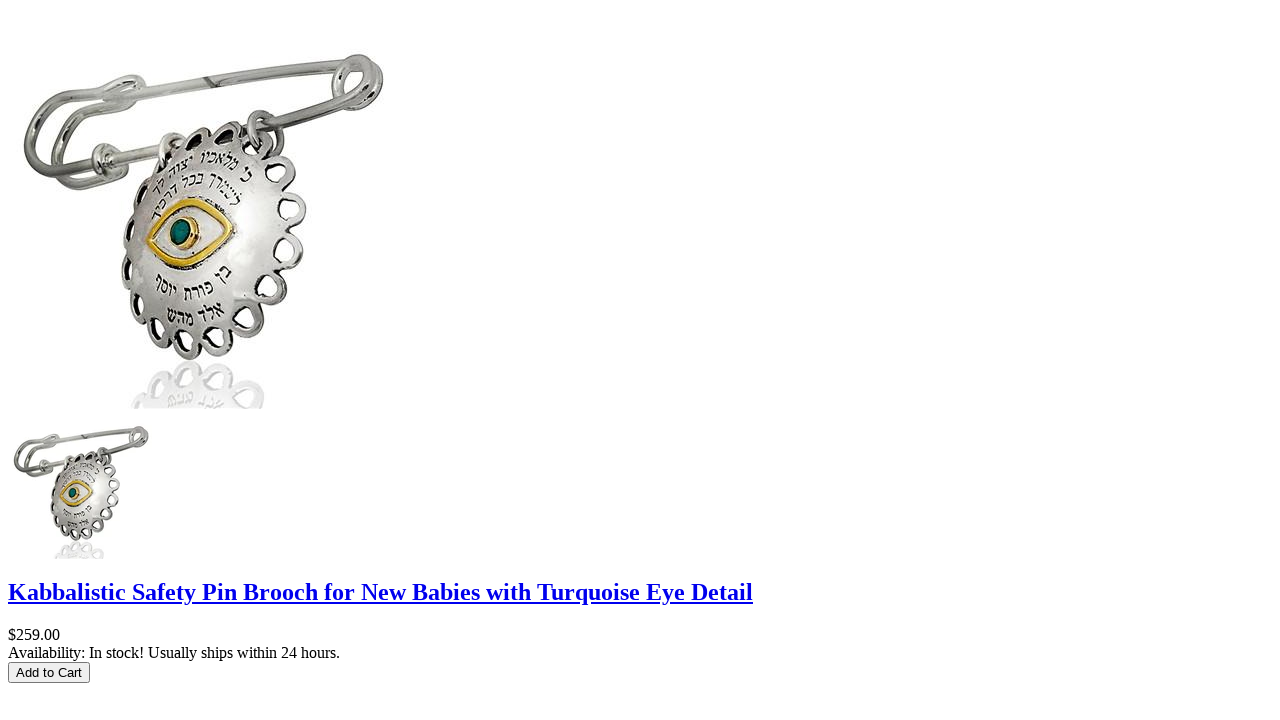

--- FILE ---
content_type: text/html; charset=utf-8
request_url: https://kabbalah72.net/products/kabbalistic-safety-pin-brooch-for-new-babies-with-turquoise-eye-detail?view=quickview
body_size: 2972
content:
<!-- /templates/product.quickview.liquid --><meta name="robots" content="noindex, nofollow">
<meta name="googlebot" content="noindex, nofollow">


 
 
  
<div class="product-quick-view product-view">
  <div class="product-essential">  
    <div class="product-img-box col-sm-6">
      <div class="product-img-list">
          
   
<div class="product-image product-image-verticle product-image-zoom zoom-available image-full">
  <div class="product-image-gallery loading">
    
    <img loading="lazy" id="product-featured-image" class="gallery-image visible" src="//kabbalah72.net/cdn/shop/products/kabbalistic-safety-pin-brooch-for-new-babies-with-turquoise-eye-detail-171301_750x_crop_center.jpg?v=1707117633" data-zoom-image="//kabbalah72.net/cdn/shop/products/kabbalistic-safety-pin-brooch-for-new-babies-with-turquoise-eye-detail-171301.jpg?v=1707117633"/>  
  </div>
</div>   

<div class="more-views-verticle"> 
    <a class="more-views-prev more-views-nav" href="javascript:void(0)" id="carousel-up" style="display: block;">
      <i class="icon-angle-up"></i>
    </a>
  	<div class="media-list">
        <div id="more-slides" class="verticl-carousel product-image-thumbs"> 
        
        <a class="thumb-link" href="javascript:void(0);" data-image-index="1" data-image="//kabbalah72.net/cdn/shop/products/kabbalistic-safety-pin-brooch-for-new-babies-with-turquoise-eye-detail-171301_750x_crop_center.jpg?v=1707117633" data-zoom-image="//kabbalah72.net/cdn/shop/products/kabbalistic-safety-pin-brooch-for-new-babies-with-turquoise-eye-detail-171301.jpg?v=1707117633"> 
          <img loading="lazy" class="img-responsive" src="//kabbalah72.net/cdn/shop/products/kabbalistic-safety-pin-brooch-for-new-babies-with-turquoise-eye-detail-171301_150x150.jpg?v=1707117633" /> 
        </a>  
        
        </div>
    </div> 
    <a class="more-views-next more-views-nav" href="javascript:void(0)" id="carousel-down" style="display: block;">
      <i class="icon-angle-down"></i>
    </a>
</div>
 
 
      </div>
    </div> 
    <div class="product-shop col-sm-6">
      <div class="product-shop-wrapper"> 
        <div class="product-name top-product-detail">
          <h2>
            <a href="/products/kabbalistic-safety-pin-brooch-for-new-babies-with-turquoise-eye-detail"> 
              
              Kabbalistic Safety Pin Brooch for New Babies with Turquoise Eye Detail
              
            </a>
          </h2> 
        </div>
       
        
        <div class="middle-product-detail">
          <div class="product-type-data">
            <div class="price-box"> 
              <div id="price" class="detail-price" itemprop="price">                             
                 
                <div class="price">$259.00</div> 
              </div>
              <meta itemprop="priceCurrency" content="USD" /> 
              
              <link itemprop="availability" href="http://schema.org/InStock" />
              
            </div>
          </div>                     
          
          <div class="product-inventory">  
            <span >Availability: </span> 
            <span class="in-stock">
              
              In stock! Usually ships within 24 hours.
              
            </span>
          </div> 
          
             
           
        </div> 
        <div class="product-type-main">  
          <form class="product-form" action="/cart/add" method="post" enctype="multipart/form-data" data-product-id="10653849292" data-id="kabbalistic-safety-pin-brooch-for-new-babies-with-turquoise-eye-detail"> 
            <div class="product-options" style="display: none;"> 
              <select id="quick-product-selectors" name="id" style="display: none;">
                
                
                <option  selected="selected"  value="39517753484">Default Title - $259.00 USD</option>
                
                
              </select> 
            </div>  
            <div class="product-options-bottom"> 
              <div class="add-to-cart-box">
                
                <div class="actions">
                  <div class="action-list addtocart">
                    <div class="button-wrapper">
                      
                      <div class="button-wrapper-content">
                        
                        <button type="submit" name="add" class="btn-cart add-to-cart bordered uppercase">                      
                          <span>
                            <span >Add to Cart</span>
                          </span>
                        </button> 
                      </div>
                      
                    </div>
                  </div>
                  
                </div>
              </div>
            </div>
          </form>   
        </div>
      </div>
    </div> 
  </div>
  <script>
    productsObj.id10653849292 = {"id":10653849292,"title":"Kabbalistic Safety Pin Brooch for New Babies with Turquoise Eye Detail","handle":"kabbalistic-safety-pin-brooch-for-new-babies-with-turquoise-eye-detail","description":"\u003cspan\u003eSafety Pin Brooches have become all the rage in recent years as a lovely gift for newborn babies. This brooch elevates the trend to another level with its Biblical and Kabbalistic phrases that are engraved on the brooch so as to provide protection for the newborn baby. The center of the brooch features an eye with a turquoise pupil; another Kabbalistic symbol of protection.\u003c\/span\u003e","published_at":"2017-05-11T04:02:24-04:00","created_at":"2017-05-11T04:02:59-04:00","vendor":"HA'ARI JEWELRY Hand-crafted Kabbalah \u0026 Jewish jewelry","type":"","tags":["alef lamed dalet","amulet","baby amulet","ben porat yosef","ben porat yoseff","evil eye","jewish and israeli symbols","mem hey shin","protection amulet"],"price":25900,"price_min":25900,"price_max":25900,"available":true,"price_varies":false,"compare_at_price":22900,"compare_at_price_min":22900,"compare_at_price_max":22900,"compare_at_price_varies":false,"variants":[{"id":39517753484,"title":"Default Title","option1":"Default Title","option2":null,"option3":null,"sku":"PV400","requires_shipping":true,"taxable":false,"featured_image":null,"available":true,"name":"Kabbalistic Safety Pin Brooch for New Babies with Turquoise Eye Detail","public_title":null,"options":["Default Title"],"price":25900,"weight":0,"compare_at_price":22900,"inventory_quantity":0,"inventory_management":null,"inventory_policy":"deny","barcode":"","requires_selling_plan":false,"selling_plan_allocations":[]}],"images":["\/\/kabbalah72.net\/cdn\/shop\/products\/kabbalistic-safety-pin-brooch-for-new-babies-with-turquoise-eye-detail-171301.jpg?v=1707117633"],"featured_image":"\/\/kabbalah72.net\/cdn\/shop\/products\/kabbalistic-safety-pin-brooch-for-new-babies-with-turquoise-eye-detail-171301.jpg?v=1707117633","options":["Title"],"media":[{"alt":"Kabbalistic Safety Pin Brooch for New Babies with Turquoise Eye Detail - HA'ARI JEWELRY","id":23165271769165,"position":1,"preview_image":{"aspect_ratio":1.0,"height":401,"width":401,"src":"\/\/kabbalah72.net\/cdn\/shop\/products\/kabbalistic-safety-pin-brooch-for-new-babies-with-turquoise-eye-detail-171301.jpg?v=1707117633"},"aspect_ratio":1.0,"height":401,"media_type":"image","src":"\/\/kabbalah72.net\/cdn\/shop\/products\/kabbalistic-safety-pin-brooch-for-new-babies-with-turquoise-eye-detail-171301.jpg?v=1707117633","width":401}],"requires_selling_plan":false,"selling_plan_groups":[],"content":"\u003cspan\u003eSafety Pin Brooches have become all the rage in recent years as a lovely gift for newborn babies. This brooch elevates the trend to another level with its Biblical and Kabbalistic phrases that are engraved on the brooch so as to provide protection for the newborn baby. The center of the brooch features an eye with a turquoise pupil; another Kabbalistic symbol of protection.\u003c\/span\u003e"};
    selectCallback = function(variant, selector) {
      if (variant) {
        if (variant.compare_at_price > variant.price) { 
          $("#price").html('<del class="price_compare">' + Shopify.formatMoney(variant.compare_at_price, money_format) + "</del>" + '<div class="price">' + Shopify.formatMoney(variant.price, money_format) + "</div>")
        } else {
          $("#price").html('<div class="price">' + Shopify.formatMoney(variant.price, money_format) + "</div>");
        }
        if (variant.available) {
          frontendData.enableCurrency && currenciesCallbackSpecial("#price span.money"), 
            $(".product-quick-view .add-to-cart").removeClass("disabled").removeAttr("disabled").html(window.inventory_text.add_to_cart), 
            variant.inventory_management && variant.inventory_quantity <= 0 ? ($("#selected-variant").html(selector.product.title + " - " + variant.title), $("#backorder").removeClass("hidden")) : $("#backorder").addClass("hidden");
          if (variant.inventory_management!=null) {
            $(".product-inventory span.in-stock").text(window.inventory_text.in_stock);
          } else {
            $(".product-inventory span.in-stock").text(window.inventory_text.many_in_stock);
          }
          $('.product-sku span.sku').text(variant.sku);
        }else{
          $("#backorder").addClass("hidden"), $(".product-quick-view .add-to-cart").html(window.inventory_text.sold_out).addClass("disabled").attr("disabled", "disabled");
          $(".product-inventory span.in-stock").text(window.inventory_text.out_of_stock);
          $('.product-sku span.sku').empty();
        }
        if(swatch_color_type == '1' || swatch_color_type == '2'){ 
          var form = $('#' + selector.domIdPrefix).closest('form');
          for (var i=0,length=variant.options.length; i<length; i++) {
            var radioButton = form.find('.swatch[data-option-index="' + i + '"] :radio[value="' + variant.options[i] +'"]');
            if (radioButton.size()) { 
              radioButton.get(0).checked = true;
            }
          } 
        }  
      } 
      if (variant && variant.featured_image) {
        var n = Shopify.Image.removeProtocol(variant.featured_image.src);   
        $(".product-image-thumbs .thumb-link").filter('[data-zoom-image="' + n + '"]').trigger("mouseenter"); 
      }
      variant && variant.sku ? $("#sku").removeClass("hidden").find("span").html(variant.sku) : $("#sku").addClass("hidden").find("span").html("");
    };
    convertToSlug= function(e) { 
      return e.toLowerCase().replace(/[^a-z0-9 -]/g, "").replace(/\s+/g, "-").replace(/-+/g, "-")
    };
    jQuery(function($) {
       
      var product = {"id":10653849292,"title":"Kabbalistic Safety Pin Brooch for New Babies with Turquoise Eye Detail","handle":"kabbalistic-safety-pin-brooch-for-new-babies-with-turquoise-eye-detail","description":"\u003cspan\u003eSafety Pin Brooches have become all the rage in recent years as a lovely gift for newborn babies. This brooch elevates the trend to another level with its Biblical and Kabbalistic phrases that are engraved on the brooch so as to provide protection for the newborn baby. The center of the brooch features an eye with a turquoise pupil; another Kabbalistic symbol of protection.\u003c\/span\u003e","published_at":"2017-05-11T04:02:24-04:00","created_at":"2017-05-11T04:02:59-04:00","vendor":"HA'ARI JEWELRY Hand-crafted Kabbalah \u0026 Jewish jewelry","type":"","tags":["alef lamed dalet","amulet","baby amulet","ben porat yosef","ben porat yoseff","evil eye","jewish and israeli symbols","mem hey shin","protection amulet"],"price":25900,"price_min":25900,"price_max":25900,"available":true,"price_varies":false,"compare_at_price":22900,"compare_at_price_min":22900,"compare_at_price_max":22900,"compare_at_price_varies":false,"variants":[{"id":39517753484,"title":"Default Title","option1":"Default Title","option2":null,"option3":null,"sku":"PV400","requires_shipping":true,"taxable":false,"featured_image":null,"available":true,"name":"Kabbalistic Safety Pin Brooch for New Babies with Turquoise Eye Detail","public_title":null,"options":["Default Title"],"price":25900,"weight":0,"compare_at_price":22900,"inventory_quantity":0,"inventory_management":null,"inventory_policy":"deny","barcode":"","requires_selling_plan":false,"selling_plan_allocations":[]}],"images":["\/\/kabbalah72.net\/cdn\/shop\/products\/kabbalistic-safety-pin-brooch-for-new-babies-with-turquoise-eye-detail-171301.jpg?v=1707117633"],"featured_image":"\/\/kabbalah72.net\/cdn\/shop\/products\/kabbalistic-safety-pin-brooch-for-new-babies-with-turquoise-eye-detail-171301.jpg?v=1707117633","options":["Title"],"media":[{"alt":"Kabbalistic Safety Pin Brooch for New Babies with Turquoise Eye Detail - HA'ARI JEWELRY","id":23165271769165,"position":1,"preview_image":{"aspect_ratio":1.0,"height":401,"width":401,"src":"\/\/kabbalah72.net\/cdn\/shop\/products\/kabbalistic-safety-pin-brooch-for-new-babies-with-turquoise-eye-detail-171301.jpg?v=1707117633"},"aspect_ratio":1.0,"height":401,"media_type":"image","src":"\/\/kabbalah72.net\/cdn\/shop\/products\/kabbalistic-safety-pin-brooch-for-new-babies-with-turquoise-eye-detail-171301.jpg?v=1707117633","width":401}],"requires_selling_plan":false,"selling_plan_groups":[],"content":"\u003cspan\u003eSafety Pin Brooches have become all the rage in recent years as a lovely gift for newborn babies. This brooch elevates the trend to another level with its Biblical and Kabbalistic phrases that are engraved on the brooch so as to provide protection for the newborn baby. The center of the brooch features an eye with a turquoise pupil; another Kabbalistic symbol of protection.\u003c\/span\u003e"};
      var layout = $('.product-quick-view'); 
      if (product.variants.length >= 1) { //multiple variants
        for (var i = 0; i < product.variants.length; i++) {
          var variant = product.variants[i];
          var option = '<option value="' + variant.id + '">' + variant.title + '</option>'; 
          layout.find('form.product-form > select').append(option);
        }
        new Shopify.OptionSelectors("quick-product-selectors", {
          product: product,
          onVariantSelected: selectCallback, 
          enableHistoryState: true
        });

        //start of quickview variant;
        var filePath = asset_url.substring(0, asset_url.lastIndexOf('/'));
        var assetUrl = asset_url.substring(0, asset_url.lastIndexOf('/'));
        var options = ""; 
        for (var i = 0; i < product.options.length; i++) {
          options += '<div class="swatch clearfix" data-option-index="' + i + '">';
          options += '<div class="header">' + product.options[i] + '</div>';
          var is_color = false;
          var is_square = 'square';
          if (/Color|Colour/i.test(product.options[i])) {
            is_color = true;
          } 
          if (swatch_color_type == '2') {
            is_color = false;
            is_square = '';
          } 
          var optionValues = new Array();
          for (var j = 0; j < product.variants.length; j++) {
            var variant = product.variants[j];
            var value = variant.options[i];
            if(variant.featured_image && product_swatch_setting == '2'){ 
              var img = variant.featured_image.src.lastIndexOf("."); 
              var vimg = variant.featured_image.src.slice(0, img) + "_50x50_crop_center" + variant.featured_image.src.slice(img); 
            } 
            var valueHandle = convertToSlug(value);
            var forText = 'swatch-10653849292-' + i + '-' + valueHandle; 
            if (optionValues.indexOf(value) < 0) {
              //not yet inserted
              options += '<div data-value="' + value + '" class="swatch-element '+is_square+' '+product_swatch_size+' '+(is_color ? "color" : "")+' ' + (is_color ? "color" : "") + valueHandle + (variant.available ? ' available ' : ' soldout ') + '">';

              if (is_color) {
                options += '<div class="tooltip">' + value + '</div>';
              }
              options += '<input id="' + forText + '" type="radio" name="option-' + i + '" value="' + value + '" ' + (j == 0 ? ' checked ' : '') + (variant.available ? '' : ' disabled') + ' />';

              if (is_color) {
                if(vimg && product_swatch_setting == '2'){ 
                  options += '<label for="' + forText + '" class="swatch-image" style="overflow:hidden;"><img loading="lazy" src="' + vimg + '" class="variant-image" style="max-width:100%;" /><img loading="lazy" class="crossed-out" src="' + assetUrl + 'soldout.png" /></label>';
                }else{
                  options += '<label for="' + forText + '" style="background-color: ' + valueHandle + '; background-image: url(' + filePath + valueHandle + '.png)"><img loading="lazy" class="crossed-out" src="' + assetUrl + 'soldout.png" /></label>';
                }
              } else {
                options += '<label for="' + forText + '">' + value + '<img loading="lazy" class="crossed-out" src="' + assetUrl + 'soldout.png" /></label>';
              }
              options += '</div>';
              if (variant.available) {
                $('.product-quick-view .swatch[data-option-index="' + i + '"] .' + valueHandle).removeClass('soldout').addClass('available').find(':radio').removeAttr('disabled');
              }
              optionValues.push(value);
            }
          }
          options += '</div>';
        }  
        if(swatch_color_type == '1' || swatch_color_type == '2'){ 
          layout.find('form.product-form .product-options > select').after(options);
          layout.find('.swatch :radio').change(function() {
            var optionIndex = $(this).closest('.swatch').attr('data-option-index');
            var optionValue = $(this).val(); 
            $(this)
            .closest('form')
            .find('.single-option-selector')
            .eq(optionIndex)
            .val(optionValue)
            .trigger('change');
          }); 
        } 
        if (product.available) {
          Shopify.quickOptionsMap = {};
          Shopify.quickLinkOptionSelectors(product);
        }
        //end of quickview variant
      } else { //single variant
        layout.find('form.product-form .product-options > select').remove();
        var variant_field = '<input type="hidden" name="id" value="' + product.variants[0].id + '">';
        layout.find('form.product-form').append(variant_field);
      }
       
    });
  </script>
</div>  